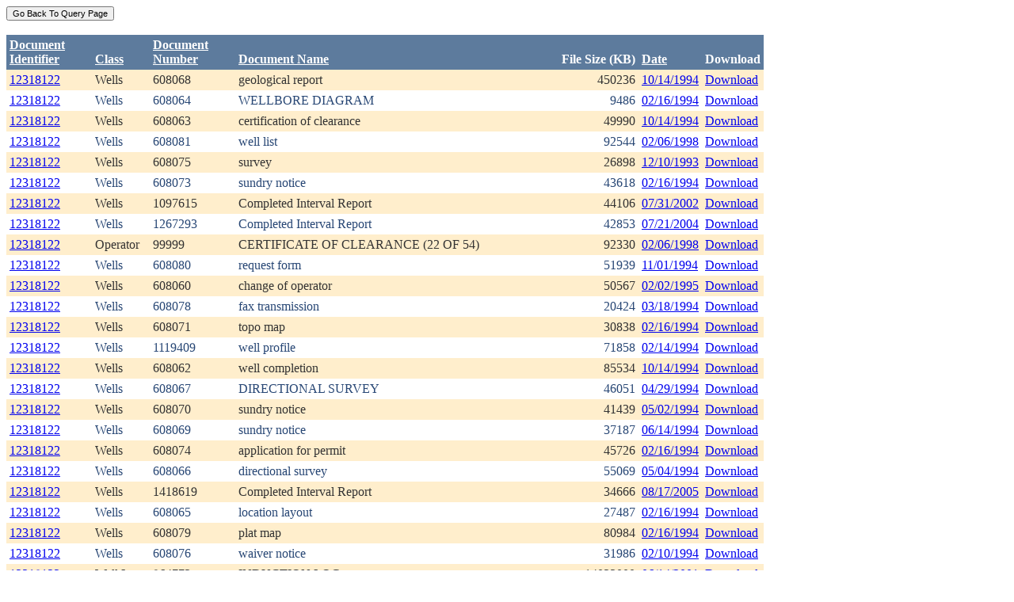

--- FILE ---
content_type: text/html; charset=utf-8
request_url: https://ecmc.state.co.us/weblink/Results.aspx?ID=12318122
body_size: 42685
content:


<!DOCTYPE html PUBLIC "-//W3C//DTD XHTML 1.0 Transitional//EN" "http://www.w3.org/TR/xhtml1/DTD/xhtml1-transitional.dtd">
<html xmlns="http://www.w3.org/1999/xhtml">
<head id="Head1"><title>
	Main Index Search Results
</title></head>
<body>
	<form name="form1" method="post" action="./Results.aspx?ID=12318122" id="form1">
<div>
<input type="hidden" name="__EVENTTARGET" id="__EVENTTARGET" value="" />
<input type="hidden" name="__EVENTARGUMENT" id="__EVENTARGUMENT" value="" />
<input type="hidden" name="__VIEWSTATE" id="__VIEWSTATE" value="/[base64]/[base64]/[base64]/[base64]/[base64]/[base64]/[base64]/[base64]/[base64]/[base64]/[base64]/[base64]/[base64]/[base64]/[base64]/[base64]/[base64]/[base64]/[base64]/[base64]/[base64]/[base64]/RG9jdW1lbnRJZD0xNDgyNjg0ZGQCGA9kFhRmD2QWAgIBDw8WBh8FBQ5Ub2NJRDogMTU1NDA4Nx8GBRhSZXN1bHRzLmFzcHg/[base64]/[base64]/RG9jdW1lbnRJZD0yMjc5ODEzZGQCGg8PFgIfBGhkZBgBBRBXUVJlc3VsdEdyaWRWaWV3DzwrAAwBCAIDZJ0cWX/h22fPkj3YMcH3CqeK63rrBF/ZP3JaN45T+QiW" />
</div>

<script type="text/javascript">
//<![CDATA[
var theForm = document.forms['form1'];
if (!theForm) {
    theForm = document.form1;
}
function __doPostBack(eventTarget, eventArgument) {
    if (!theForm.onsubmit || (theForm.onsubmit() != false)) {
        theForm.__EVENTTARGET.value = eventTarget;
        theForm.__EVENTARGUMENT.value = eventArgument;
        theForm.submit();
    }
}
//]]>
</script>


<div>

	<input type="hidden" name="__VIEWSTATEGENERATOR" id="__VIEWSTATEGENERATOR" value="6D431AC3" />
	<input type="hidden" name="__EVENTVALIDATION" id="__EVENTVALIDATION" value="/wEdAAmJ6+E1o0dzes2uQxnR7lue8U64O7P3hu9FCADqHdzsao7ncSQaX9joRNAdNTIt5aR7I/cJ8I6XTO/562emt6htpKNhlwykdoTP9sn/t+fxJ5SolpRqbM5TXvhFMOa7Wgo02VOyj5OSOHuAq5gVUE8pd638B3sOTGYqrkbzF6hOsh3J/BQwPQT/PJqkOLlAYtSMXyPkJ0D0fU3Gindw/y6L4kiPHpD5ZUkbNZXpSTw5OA==" />
</div>
		<div>
		    <input type="submit" name="ctl01" value="Go Back To Query Page" style="font-size:11px" /><br />
			<br />
			<div>
	<table cellspacing="0" cellpadding="4" border="0" id="WQResultGridView" style="color:#333333;border-collapse:collapse;">
		<tr style="color:White;background-color:#5D7B9D;font-weight:bold;">
			<th align="left" scope="col" style="width:100px;"><a href="javascript:__doPostBack(&#39;WQResultGridView&#39;,&#39;Sort$Unique_ID&#39;)" style="color:White;">Document<br/>Identifier</a></th><th align="left" valign="bottom" scope="col"><a href="javascript:__doPostBack(&#39;WQResultGridView&#39;,&#39;Sort$Class&#39;)" style="color:White;">Class</a></th><th align="left" scope="col" style="width:100px;"><a href="javascript:__doPostBack(&#39;WQResultGridView&#39;,&#39;Sort$Document_Number&#39;)" style="color:White;">Document<br/>Number</a></th><th align="left" valign="bottom" scope="col" style="width:400px;"><a href="javascript:__doPostBack(&#39;WQResultGridView&#39;,&#39;Sort$Document_Name&#39;)" style="color:White;">Document Name</a></th><th align="left" valign="bottom" scope="col">File Size (KB)</th><th align="left" valign="bottom" scope="col"><a href="javascript:__doPostBack(&#39;WQResultGridView&#39;,&#39;Sort$DocDate&#39;)" style="color:White;">Date</a></th><th valign="bottom" scope="col">Download</th>
		</tr><tr style="color:#333333;background-color:#FFEECC;">
			<td valign="top">
                            <a id="WQResultGridView_ctl02_HyperLink3" title="TocID: 197684" href="Results.aspx?ID=12318122">12318122</a>
                        </td><td valign="top" style="white-space:nowrap;">
                            <span id="WQResultGridView_ctl02_Label1">Wells</span>
                        </td><td valign="top">
                            
                            <span id="WQResultGridView_ctl02_Label1">608068</span>
                        </td><td valign="top" style="width:400px;">geological report</td><td align="right" valign="top">450236</td><td valign="bottom">
                            <a id="WQResultGridView_ctl02_HyperLink3" href="Results.aspx?DocDate=10/14/1994">10/14/1994</a>
                        </td><td valign="top">
                            
                            <a id="WQResultGridView_ctl02_HyperLink1" href="DownloadDocumentPDF.aspx?DocumentId=197684">Download</a>
                            
                        </td>
		</tr><tr style="color:#284775;background-color:White;">
			<td valign="top">
                            <a id="WQResultGridView_ctl03_HyperLink3" title="TocID: 206896" href="Results.aspx?ID=12318122">12318122</a>
                        </td><td valign="top" style="white-space:nowrap;">
                            <span id="WQResultGridView_ctl03_Label1">Wells</span>
                        </td><td valign="top">
                            
                            <span id="WQResultGridView_ctl03_Label1">608064</span>
                        </td><td valign="top" style="width:400px;">WELLBORE DIAGRAM</td><td align="right" valign="top">9486</td><td valign="bottom">
                            <a id="WQResultGridView_ctl03_HyperLink3" href="Results.aspx?DocDate=02/16/1994">02/16/1994</a>
                        </td><td valign="top">
                            
                            <a id="WQResultGridView_ctl03_HyperLink1" href="DownloadDocumentPDF.aspx?DocumentId=206896">Download</a>
                            
                        </td>
		</tr><tr style="color:#333333;background-color:#FFEECC;">
			<td valign="top">
                            <a id="WQResultGridView_ctl04_HyperLink3" title="TocID: 234000" href="Results.aspx?ID=12318122">12318122</a>
                        </td><td valign="top" style="white-space:nowrap;">
                            <span id="WQResultGridView_ctl04_Label1">Wells</span>
                        </td><td valign="top">
                            
                            <span id="WQResultGridView_ctl04_Label1">608063</span>
                        </td><td valign="top" style="width:400px;">certification of clearance</td><td align="right" valign="top">49990</td><td valign="bottom">
                            <a id="WQResultGridView_ctl04_HyperLink3" href="Results.aspx?DocDate=10/14/1994">10/14/1994</a>
                        </td><td valign="top">
                            
                            <a id="WQResultGridView_ctl04_HyperLink1" href="DownloadDocumentPDF.aspx?DocumentId=234000">Download</a>
                            
                        </td>
		</tr><tr style="color:#284775;background-color:White;">
			<td valign="top">
                            <a id="WQResultGridView_ctl05_HyperLink3" title="TocID: 250363" href="Results.aspx?ID=12318122">12318122</a>
                        </td><td valign="top" style="white-space:nowrap;">
                            <span id="WQResultGridView_ctl05_Label1">Wells</span>
                        </td><td valign="top">
                            
                            <span id="WQResultGridView_ctl05_Label1">608081</span>
                        </td><td valign="top" style="width:400px;">well list</td><td align="right" valign="top">92544</td><td valign="bottom">
                            <a id="WQResultGridView_ctl05_HyperLink3" href="Results.aspx?DocDate=02/06/1998">02/06/1998</a>
                        </td><td valign="top">
                            
                            <a id="WQResultGridView_ctl05_HyperLink1" href="DownloadDocumentPDF.aspx?DocumentId=250363">Download</a>
                            
                        </td>
		</tr><tr style="color:#333333;background-color:#FFEECC;">
			<td valign="top">
                            <a id="WQResultGridView_ctl06_HyperLink3" title="TocID: 330824" href="Results.aspx?ID=12318122">12318122</a>
                        </td><td valign="top" style="white-space:nowrap;">
                            <span id="WQResultGridView_ctl06_Label1">Wells</span>
                        </td><td valign="top">
                            
                            <span id="WQResultGridView_ctl06_Label1">608075</span>
                        </td><td valign="top" style="width:400px;">survey</td><td align="right" valign="top">26898</td><td valign="bottom">
                            <a id="WQResultGridView_ctl06_HyperLink3" href="Results.aspx?DocDate=12/10/1993">12/10/1993</a>
                        </td><td valign="top">
                            
                            <a id="WQResultGridView_ctl06_HyperLink1" href="DownloadDocumentPDF.aspx?DocumentId=330824">Download</a>
                            
                        </td>
		</tr><tr style="color:#284775;background-color:White;">
			<td valign="top">
                            <a id="WQResultGridView_ctl07_HyperLink3" title="TocID: 339443" href="Results.aspx?ID=12318122">12318122</a>
                        </td><td valign="top" style="white-space:nowrap;">
                            <span id="WQResultGridView_ctl07_Label1">Wells</span>
                        </td><td valign="top">
                            
                            <span id="WQResultGridView_ctl07_Label1">608073</span>
                        </td><td valign="top" style="width:400px;">sundry notice</td><td align="right" valign="top">43618</td><td valign="bottom">
                            <a id="WQResultGridView_ctl07_HyperLink3" href="Results.aspx?DocDate=02/16/1994">02/16/1994</a>
                        </td><td valign="top">
                            
                            <a id="WQResultGridView_ctl07_HyperLink1" href="DownloadDocumentPDF.aspx?DocumentId=339443">Download</a>
                            
                        </td>
		</tr><tr style="color:#333333;background-color:#FFEECC;">
			<td valign="top">
                            <a id="WQResultGridView_ctl08_HyperLink3" title="TocID: 342463" href="Results.aspx?ID=12318122">12318122</a>
                        </td><td valign="top" style="white-space:nowrap;">
                            <span id="WQResultGridView_ctl08_Label1">Wells</span>
                        </td><td valign="top">
                            
                            <span id="WQResultGridView_ctl08_Label1">1097615</span>
                        </td><td valign="top" style="width:400px;">Completed Interval Report</td><td align="right" valign="top">44106</td><td valign="bottom">
                            <a id="WQResultGridView_ctl08_HyperLink3" href="Results.aspx?DocDate=07/31/2002">07/31/2002</a>
                        </td><td valign="top">
                            
                            <a id="WQResultGridView_ctl08_HyperLink1" href="DownloadDocumentPDF.aspx?DocumentId=342463">Download</a>
                            
                        </td>
		</tr><tr style="color:#284775;background-color:White;">
			<td valign="top">
                            <a id="WQResultGridView_ctl09_HyperLink3" title="TocID: 395280" href="Results.aspx?ID=12318122">12318122</a>
                        </td><td valign="top" style="white-space:nowrap;">
                            <span id="WQResultGridView_ctl09_Label1">Wells</span>
                        </td><td valign="top">
                            
                            <span id="WQResultGridView_ctl09_Label1">1267293</span>
                        </td><td valign="top" style="width:400px;">Completed Interval Report</td><td align="right" valign="top">42853</td><td valign="bottom">
                            <a id="WQResultGridView_ctl09_HyperLink3" href="Results.aspx?DocDate=07/21/2004">07/21/2004</a>
                        </td><td valign="top">
                            
                            <a id="WQResultGridView_ctl09_HyperLink1" href="DownloadDocumentPDF.aspx?DocumentId=395280">Download</a>
                            
                        </td>
		</tr><tr style="color:#333333;background-color:#FFEECC;">
			<td valign="top">
                            <a id="WQResultGridView_ctl10_HyperLink3" title="TocID: 491890" href="Results.aspx?ID=12318122">12318122</a>
                        </td><td valign="top" style="white-space:nowrap;">
                            <span id="WQResultGridView_ctl10_Label1">Operator</span>
                        </td><td valign="top">
                            
                            <span id="WQResultGridView_ctl10_Label1">99999</span>
                        </td><td valign="top" style="width:400px;">CERTIFICATE OF CLEARANCE (22 OF 54)</td><td align="right" valign="top">92330</td><td valign="bottom">
                            <a id="WQResultGridView_ctl10_HyperLink3" href="Results.aspx?DocDate=02/06/1998">02/06/1998</a>
                        </td><td valign="top">
                            
                            <a id="WQResultGridView_ctl10_HyperLink1" href="DownloadDocumentPDF.aspx?DocumentId=491890">Download</a>
                            
                        </td>
		</tr><tr style="color:#284775;background-color:White;">
			<td valign="top">
                            <a id="WQResultGridView_ctl11_HyperLink3" title="TocID: 494103" href="Results.aspx?ID=12318122">12318122</a>
                        </td><td valign="top" style="white-space:nowrap;">
                            <span id="WQResultGridView_ctl11_Label1">Wells</span>
                        </td><td valign="top">
                            
                            <span id="WQResultGridView_ctl11_Label1">608080</span>
                        </td><td valign="top" style="width:400px;">request form</td><td align="right" valign="top">51939</td><td valign="bottom">
                            <a id="WQResultGridView_ctl11_HyperLink3" href="Results.aspx?DocDate=11/01/1994">11/01/1994</a>
                        </td><td valign="top">
                            
                            <a id="WQResultGridView_ctl11_HyperLink1" href="DownloadDocumentPDF.aspx?DocumentId=494103">Download</a>
                            
                        </td>
		</tr><tr style="color:#333333;background-color:#FFEECC;">
			<td valign="top">
                            <a id="WQResultGridView_ctl12_HyperLink3" title="TocID: 500392" href="Results.aspx?ID=12318122">12318122</a>
                        </td><td valign="top" style="white-space:nowrap;">
                            <span id="WQResultGridView_ctl12_Label1">Wells</span>
                        </td><td valign="top">
                            
                            <span id="WQResultGridView_ctl12_Label1">608060</span>
                        </td><td valign="top" style="width:400px;">change of operator</td><td align="right" valign="top">50567</td><td valign="bottom">
                            <a id="WQResultGridView_ctl12_HyperLink3" href="Results.aspx?DocDate=02/02/1995">02/02/1995</a>
                        </td><td valign="top">
                            
                            <a id="WQResultGridView_ctl12_HyperLink1" href="DownloadDocumentPDF.aspx?DocumentId=500392">Download</a>
                            
                        </td>
		</tr><tr style="color:#284775;background-color:White;">
			<td valign="top">
                            <a id="WQResultGridView_ctl13_HyperLink3" title="TocID: 524242" href="Results.aspx?ID=12318122">12318122</a>
                        </td><td valign="top" style="white-space:nowrap;">
                            <span id="WQResultGridView_ctl13_Label1">Wells</span>
                        </td><td valign="top">
                            
                            <span id="WQResultGridView_ctl13_Label1">608078</span>
                        </td><td valign="top" style="width:400px;">fax transmission</td><td align="right" valign="top">20424</td><td valign="bottom">
                            <a id="WQResultGridView_ctl13_HyperLink3" href="Results.aspx?DocDate=03/18/1994">03/18/1994</a>
                        </td><td valign="top">
                            
                            <a id="WQResultGridView_ctl13_HyperLink1" href="DownloadDocumentPDF.aspx?DocumentId=524242">Download</a>
                            
                        </td>
		</tr><tr style="color:#333333;background-color:#FFEECC;">
			<td valign="top">
                            <a id="WQResultGridView_ctl14_HyperLink3" title="TocID: 533107" href="Results.aspx?ID=12318122">12318122</a>
                        </td><td valign="top" style="white-space:nowrap;">
                            <span id="WQResultGridView_ctl14_Label1">Wells</span>
                        </td><td valign="top">
                            
                            <span id="WQResultGridView_ctl14_Label1">608071</span>
                        </td><td valign="top" style="width:400px;">topo map</td><td align="right" valign="top">30838</td><td valign="bottom">
                            <a id="WQResultGridView_ctl14_HyperLink3" href="Results.aspx?DocDate=02/16/1994">02/16/1994</a>
                        </td><td valign="top">
                            
                            <a id="WQResultGridView_ctl14_HyperLink1" href="DownloadDocumentPDF.aspx?DocumentId=533107">Download</a>
                            
                        </td>
		</tr><tr style="color:#284775;background-color:White;">
			<td valign="top">
                            <a id="WQResultGridView_ctl15_HyperLink3" title="TocID: 662271" href="Results.aspx?ID=12318122">12318122</a>
                        </td><td valign="top" style="white-space:nowrap;">
                            <span id="WQResultGridView_ctl15_Label1">Wells</span>
                        </td><td valign="top">
                            
                            <span id="WQResultGridView_ctl15_Label1">1119409</span>
                        </td><td valign="top" style="width:400px;">well profile</td><td align="right" valign="top">71858</td><td valign="bottom">
                            <a id="WQResultGridView_ctl15_HyperLink3" href="Results.aspx?DocDate=02/14/1994">02/14/1994</a>
                        </td><td valign="top">
                            
                            <a id="WQResultGridView_ctl15_HyperLink1" href="DownloadDocumentPDF.aspx?DocumentId=662271">Download</a>
                            
                        </td>
		</tr><tr style="color:#333333;background-color:#FFEECC;">
			<td valign="top">
                            <a id="WQResultGridView_ctl16_HyperLink3" title="TocID: 716736" href="Results.aspx?ID=12318122">12318122</a>
                        </td><td valign="top" style="white-space:nowrap;">
                            <span id="WQResultGridView_ctl16_Label1">Wells</span>
                        </td><td valign="top">
                            
                            <span id="WQResultGridView_ctl16_Label1">608062</span>
                        </td><td valign="top" style="width:400px;">well completion</td><td align="right" valign="top">85534</td><td valign="bottom">
                            <a id="WQResultGridView_ctl16_HyperLink3" href="Results.aspx?DocDate=10/14/1994">10/14/1994</a>
                        </td><td valign="top">
                            
                            <a id="WQResultGridView_ctl16_HyperLink1" href="DownloadDocumentPDF.aspx?DocumentId=716736">Download</a>
                            
                        </td>
		</tr><tr style="color:#284775;background-color:White;">
			<td valign="top">
                            <a id="WQResultGridView_ctl17_HyperLink3" title="TocID: 727415" href="Results.aspx?ID=12318122">12318122</a>
                        </td><td valign="top" style="white-space:nowrap;">
                            <span id="WQResultGridView_ctl17_Label1">Wells</span>
                        </td><td valign="top">
                            
                            <span id="WQResultGridView_ctl17_Label1">608067</span>
                        </td><td valign="top" style="width:400px;">DIRECTIONAL SURVEY</td><td align="right" valign="top">46051</td><td valign="bottom">
                            <a id="WQResultGridView_ctl17_HyperLink3" href="Results.aspx?DocDate=04/29/1994">04/29/1994</a>
                        </td><td valign="top">
                            
                            <a id="WQResultGridView_ctl17_HyperLink1" href="DownloadDocumentPDF.aspx?DocumentId=727415">Download</a>
                            
                        </td>
		</tr><tr style="color:#333333;background-color:#FFEECC;">
			<td valign="top">
                            <a id="WQResultGridView_ctl18_HyperLink3" title="TocID: 747933" href="Results.aspx?ID=12318122">12318122</a>
                        </td><td valign="top" style="white-space:nowrap;">
                            <span id="WQResultGridView_ctl18_Label1">Wells</span>
                        </td><td valign="top">
                            
                            <span id="WQResultGridView_ctl18_Label1">608070</span>
                        </td><td valign="top" style="width:400px;">sundry notice</td><td align="right" valign="top">41439</td><td valign="bottom">
                            <a id="WQResultGridView_ctl18_HyperLink3" href="Results.aspx?DocDate=05/02/1994">05/02/1994</a>
                        </td><td valign="top">
                            
                            <a id="WQResultGridView_ctl18_HyperLink1" href="DownloadDocumentPDF.aspx?DocumentId=747933">Download</a>
                            
                        </td>
		</tr><tr style="color:#284775;background-color:White;">
			<td valign="top">
                            <a id="WQResultGridView_ctl19_HyperLink3" title="TocID: 857910" href="Results.aspx?ID=12318122">12318122</a>
                        </td><td valign="top" style="white-space:nowrap;">
                            <span id="WQResultGridView_ctl19_Label1">Wells</span>
                        </td><td valign="top">
                            
                            <span id="WQResultGridView_ctl19_Label1">608069</span>
                        </td><td valign="top" style="width:400px;">sundry notice</td><td align="right" valign="top">37187</td><td valign="bottom">
                            <a id="WQResultGridView_ctl19_HyperLink3" href="Results.aspx?DocDate=06/14/1994">06/14/1994</a>
                        </td><td valign="top">
                            
                            <a id="WQResultGridView_ctl19_HyperLink1" href="DownloadDocumentPDF.aspx?DocumentId=857910">Download</a>
                            
                        </td>
		</tr><tr style="color:#333333;background-color:#FFEECC;">
			<td valign="top">
                            <a id="WQResultGridView_ctl20_HyperLink3" title="TocID: 876402" href="Results.aspx?ID=12318122">12318122</a>
                        </td><td valign="top" style="white-space:nowrap;">
                            <span id="WQResultGridView_ctl20_Label1">Wells</span>
                        </td><td valign="top">
                            
                            <span id="WQResultGridView_ctl20_Label1">608074</span>
                        </td><td valign="top" style="width:400px;">application for permit</td><td align="right" valign="top">45726</td><td valign="bottom">
                            <a id="WQResultGridView_ctl20_HyperLink3" href="Results.aspx?DocDate=02/16/1994">02/16/1994</a>
                        </td><td valign="top">
                            
                            <a id="WQResultGridView_ctl20_HyperLink1" href="DownloadDocumentPDF.aspx?DocumentId=876402">Download</a>
                            
                        </td>
		</tr><tr style="color:#284775;background-color:White;">
			<td valign="top">
                            <a id="WQResultGridView_ctl21_HyperLink3" title="TocID: 1001136" href="Results.aspx?ID=12318122">12318122</a>
                        </td><td valign="top" style="white-space:nowrap;">
                            <span id="WQResultGridView_ctl21_Label1">Wells</span>
                        </td><td valign="top">
                            
                            <span id="WQResultGridView_ctl21_Label1">608066</span>
                        </td><td valign="top" style="width:400px;">directional survey</td><td align="right" valign="top">55069</td><td valign="bottom">
                            <a id="WQResultGridView_ctl21_HyperLink3" href="Results.aspx?DocDate=05/04/1994">05/04/1994</a>
                        </td><td valign="top">
                            
                            <a id="WQResultGridView_ctl21_HyperLink1" href="DownloadDocumentPDF.aspx?DocumentId=1001136">Download</a>
                            
                        </td>
		</tr><tr style="color:#333333;background-color:#FFEECC;">
			<td valign="top">
                            <a id="WQResultGridView_ctl22_HyperLink3" title="TocID: 1231247" href="Results.aspx?ID=12318122">12318122</a>
                        </td><td valign="top" style="white-space:nowrap;">
                            <span id="WQResultGridView_ctl22_Label1">Wells</span>
                        </td><td valign="top">
                            
                            <span id="WQResultGridView_ctl22_Label1">1418619</span>
                        </td><td valign="top" style="width:400px;">Completed Interval Report</td><td align="right" valign="top">34666</td><td valign="bottom">
                            <a id="WQResultGridView_ctl22_HyperLink3" href="Results.aspx?DocDate=08/17/2005">08/17/2005</a>
                        </td><td valign="top">
                            
                            <a id="WQResultGridView_ctl22_HyperLink1" href="DownloadDocumentPDF.aspx?DocumentId=1231247">Download</a>
                            
                        </td>
		</tr><tr style="color:#284775;background-color:White;">
			<td valign="top">
                            <a id="WQResultGridView_ctl23_HyperLink3" title="TocID: 1269089" href="Results.aspx?ID=12318122">12318122</a>
                        </td><td valign="top" style="white-space:nowrap;">
                            <span id="WQResultGridView_ctl23_Label1">Wells</span>
                        </td><td valign="top">
                            
                            <span id="WQResultGridView_ctl23_Label1">608065</span>
                        </td><td valign="top" style="width:400px;">location layout</td><td align="right" valign="top">27487</td><td valign="bottom">
                            <a id="WQResultGridView_ctl23_HyperLink3" href="Results.aspx?DocDate=02/16/1994">02/16/1994</a>
                        </td><td valign="top">
                            
                            <a id="WQResultGridView_ctl23_HyperLink1" href="DownloadDocumentPDF.aspx?DocumentId=1269089">Download</a>
                            
                        </td>
		</tr><tr style="color:#333333;background-color:#FFEECC;">
			<td valign="top">
                            <a id="WQResultGridView_ctl24_HyperLink3" title="TocID: 1482684" href="Results.aspx?ID=12318122">12318122</a>
                        </td><td valign="top" style="white-space:nowrap;">
                            <span id="WQResultGridView_ctl24_Label1">Wells</span>
                        </td><td valign="top">
                            
                            <span id="WQResultGridView_ctl24_Label1">608079</span>
                        </td><td valign="top" style="width:400px;">plat map</td><td align="right" valign="top">80984</td><td valign="bottom">
                            <a id="WQResultGridView_ctl24_HyperLink3" href="Results.aspx?DocDate=02/16/1994">02/16/1994</a>
                        </td><td valign="top">
                            
                            <a id="WQResultGridView_ctl24_HyperLink1" href="DownloadDocumentPDF.aspx?DocumentId=1482684">Download</a>
                            
                        </td>
		</tr><tr style="color:#284775;background-color:White;">
			<td valign="top">
                            <a id="WQResultGridView_ctl25_HyperLink3" title="TocID: 1554087" href="Results.aspx?ID=12318122">12318122</a>
                        </td><td valign="top" style="white-space:nowrap;">
                            <span id="WQResultGridView_ctl25_Label1">Wells</span>
                        </td><td valign="top">
                            
                            <span id="WQResultGridView_ctl25_Label1">608076</span>
                        </td><td valign="top" style="width:400px;">waiver notice</td><td align="right" valign="top">31986</td><td valign="bottom">
                            <a id="WQResultGridView_ctl25_HyperLink3" href="Results.aspx?DocDate=02/10/1994">02/10/1994</a>
                        </td><td valign="top">
                            
                            <a id="WQResultGridView_ctl25_HyperLink1" href="DownloadDocumentPDF.aspx?DocumentId=1554087">Download</a>
                            
                        </td>
		</tr><tr style="color:#333333;background-color:#FFEECC;">
			<td valign="top">
                            <a id="WQResultGridView_ctl26_HyperLink3" title="TocID: 2279813" href="Results.aspx?ID=12318122">12318122</a>
                        </td><td valign="top" style="white-space:nowrap;">
                            <span id="WQResultGridView_ctl26_Label1">Well Logs</span>
                        </td><td valign="top">
                            
                            <span id="WQResultGridView_ctl26_Label1">964773</span>
                        </td><td valign="top" style="width:400px;">INDUCTION LOG</td><td align="right" valign="top">14033000</td><td valign="bottom">
                            <a id="WQResultGridView_ctl26_HyperLink3" href="Results.aspx?DocDate=06/14/2001">06/14/2001</a>
                        </td><td valign="top">
                            
                            <a id="WQResultGridView_ctl26_HyperLink1" href="DownloadDocumentPDF.aspx?DocumentId=2279813">Download</a>
                            
                        </td>
		</tr><tr align="left" style="color:White;background-color:#284775;">
			<td colspan="7"><table border="0">
				<tr>
					<td><span>1</span></td><td><a href="javascript:__doPostBack(&#39;WQResultGridView&#39;,&#39;Page$2&#39;)" style="color:White;">2</a></td><td><a href="javascript:__doPostBack(&#39;WQResultGridView&#39;,&#39;Page$3&#39;)" style="color:White;">3</a></td>
				</tr>
			</table></td>
		</tr>
	</table>
</div>
			
		</div>
        
	</form>
</body>
</html>
